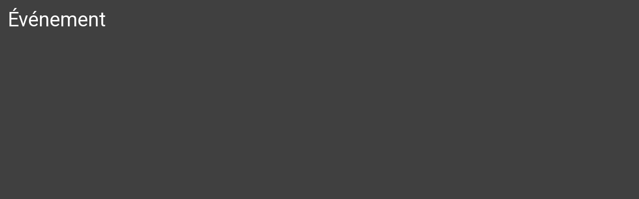

--- FILE ---
content_type: text/html; charset=utf-8
request_url: https://www.augely.fr/api/client/getinfos
body_size: -1747
content:
{
    "siteUrl": "www.augely.fr",
    "title": "AUGELY CONSEILS",
    "email": "contact@augely.fr",
    "success": true,
    "opening_hours": "[{\"days\":[\"1\",\"2\",\"3\",\"4\"],\"begin\":\"08:30\",\"end\":\"19:00\"},{\"days\":[\"5\"],\"begin\":\"08:30\",\"end\":\"18:00\"}]",
    "resume_legal_notice": "Inscription &agrave; l&rsquo;Ordre des experts-comptables des r&eacute;gions Auvergne Rh&ocirc;ne Alpes <br \/>Commissariat aux comptes inscrit &agrave; la compagnie r&eacute;gionale de Lyon-Riom <br \/> <br \/>##LEPDATASYML|legal_notice&gt;cnil##",
    "resume_team": "",
    "post_office_box_number": "",
    "cedex_number": "",
    "region": "[\"\"]",
    "is_head_office": "1",
    "rcs_number": "531137958",
    "rcs_locality": "LYON",
    "share_capital": "",
    "ec_region": "[\"\"]",
    "cc_region": "[\"\"]",
    "pa_name": "AUGELY CONSEILS - Expert-comptable",
    "special_delivery_number": "",
    "orias_number": "",
    "cif_number": "",
    "pro_card_number": "",
    "prefecture": "",
    "item_link_url": "dmpage:269",
    "active_call_to_action": "1",
    "text_call_to_action": "<p>Vous avez des projets ? Besoin de faire le point sur votre situation ?<br \/>Rencontrons-nous ! C'est simple, gratuit et sans engagement. <br \/>Prenez rendez-vous au <a href=\"tel:{{phonetolink}}\">{{phonetotext}}<\/a> ou via <a href=\"\/contact\">notre formulaire de contact<\/a>.<\/p>",
    "address": "93 Rue Pierre Auguste Roiret",
    "address_2": "",
    "zip_code": "69290",
    "city": "Craponne",
    "tel": "04 72 24 89 68",
    "mobile": "",
    "fax": ""
}